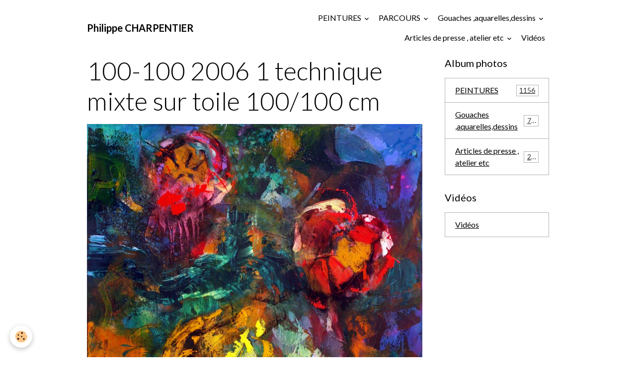

--- FILE ---
content_type: text/html; charset=UTF-8
request_url: https://www.philippecharpentier.com/album-photos/mes-amis/peintures-de-fleurs/100-100-2006-1.html
body_size: 83428
content:

<!DOCTYPE html>
<html lang="fr">
    <head>
        <title>100-100 2006 1  technique mixte sur toile 100/100 cm </title>
        <meta name="theme-color" content="">
        <meta name="msapplication-navbutton-color" content="">
        <!-- METATAGS -->
        <!-- rebirth / basic -->
<!--[if IE]>
<meta http-equiv="X-UA-Compatible" content="IE=edge">
<![endif]-->
<meta charset="utf-8">
<meta name="viewport" content="width=device-width, initial-scale=1, shrink-to-fit=no">
    <link rel="image_src" href="https://www.philippecharpentier.com/medias/album/100-100-2006-1.jpg" />
    <meta property="og:image" content="https://www.philippecharpentier.com/medias/album/100-100-2006-1.jpg" />
    <link rel="canonical" href="https://www.philippecharpentier.com/album-photos/mes-amis/peintures-de-fleurs/100-100-2006-1.html">
<meta name="generator" content="e-monsite (e-monsite.com)">

    <link rel="icon" href="https://www.philippecharpentier.com/medias/site/favicon/favicon1.jpg">

<link href="https://fonts.googleapis.com/css?family=Amita:300,400,700%7CBad%20Script:300,400,700&amp;display=swap" rel="stylesheet">

    
    <link rel="preconnect" href="https://fonts.googleapis.com">
    <link rel="preconnect" href="https://fonts.gstatic.com" crossorigin="anonymous">
    <link href="https://fonts.googleapis.com/css?family=Lato:300,300italic,400,400italic,700,700italic&display=swap" rel="stylesheet">

<link href="//www.philippecharpentier.com/themes/combined.css?v=6_1642769533_81" rel="stylesheet">


<link rel="preload" href="//www.philippecharpentier.com/medias/static/themes/bootstrap_v4/js/jquery-3.6.3.min.js?v=26012023" as="script">
<script src="//www.philippecharpentier.com/medias/static/themes/bootstrap_v4/js/jquery-3.6.3.min.js?v=26012023"></script>
<link rel="preload" href="//www.philippecharpentier.com/medias/static/themes/bootstrap_v4/js/popper.min.js?v=31012023" as="script">
<script src="//www.philippecharpentier.com/medias/static/themes/bootstrap_v4/js/popper.min.js?v=31012023"></script>
<link rel="preload" href="//www.philippecharpentier.com/medias/static/themes/bootstrap_v4/js/bootstrap.min.js?v=31012023" as="script">
<script src="//www.philippecharpentier.com/medias/static/themes/bootstrap_v4/js/bootstrap.min.js?v=31012023"></script>
<script src="//www.philippecharpentier.com/themes/combined.js?v=6_1642769533_81&lang=fr"></script>
<script type="application/ld+json">
    {
        "@context" : "https://schema.org/",
        "@type" : "WebSite",
        "name" : "Philippe CHARPENTIER",
        "url" : "https://www.philippecharpentier.com/"
    }
</script>




        <!-- //METATAGS -->
            <script src="//www.philippecharpentier.com/medias/static/js/rgpd-cookies/jquery.rgpd-cookies.js?v=2078"></script>
    <script>
                                    $(document).ready(function() {
            $.RGPDCookies({
                theme: 'bootstrap_v4',
                site: 'www.philippecharpentier.com',
                privacy_policy_link: '/about/privacypolicy/',
                cookies: [{"id":null,"favicon_url":"https:\/\/ssl.gstatic.com\/analytics\/20210414-01\/app\/static\/analytics_standard_icon.png","enabled":true,"model":"google_analytics","title":"Google Analytics","short_description":"Permet d'analyser les statistiques de consultation de notre site","long_description":"Indispensable pour piloter notre site internet, il permet de mesurer des indicateurs comme l\u2019affluence, les produits les plus consult\u00e9s, ou encore la r\u00e9partition g\u00e9ographique des visiteurs.","privacy_policy_url":"https:\/\/support.google.com\/analytics\/answer\/6004245?hl=fr","slug":"google-analytics"},{"id":null,"favicon_url":"","enabled":true,"model":"addthis","title":"AddThis","short_description":"Partage social","long_description":"Nous utilisons cet outil afin de vous proposer des liens de partage vers des plateformes tiers comme Twitter, Facebook, etc.","privacy_policy_url":"https:\/\/www.oracle.com\/legal\/privacy\/addthis-privacy-policy.html","slug":"addthis"}],
                modal_title: 'Gestion\u0020des\u0020cookies',
                modal_description: 'd\u00E9pose\u0020des\u0020cookies\u0020pour\u0020am\u00E9liorer\u0020votre\u0020exp\u00E9rience\u0020de\u0020navigation,\nmesurer\u0020l\u0027audience\u0020du\u0020site\u0020internet,\u0020afficher\u0020des\u0020publicit\u00E9s\u0020personnalis\u00E9es,\nr\u00E9aliser\u0020des\u0020campagnes\u0020cibl\u00E9es\u0020et\u0020personnaliser\u0020l\u0027interface\u0020du\u0020site.',
                privacy_policy_label: 'Consulter\u0020la\u0020politique\u0020de\u0020confidentialit\u00E9',
                check_all_label: 'Tout\u0020cocher',
                refuse_button: 'Refuser',
                settings_button: 'Param\u00E9trer',
                accept_button: 'Accepter',
                callback: function() {
                    // website google analytics case (with gtag), consent "on the fly"
                    if ('gtag' in window && typeof window.gtag === 'function') {
                        if (window.jsCookie.get('rgpd-cookie-google-analytics') === undefined
                            || window.jsCookie.get('rgpd-cookie-google-analytics') === '0') {
                            gtag('consent', 'update', {
                                'ad_storage': 'denied',
                                'analytics_storage': 'denied'
                            });
                        } else {
                            gtag('consent', 'update', {
                                'ad_storage': 'granted',
                                'analytics_storage': 'granted'
                            });
                        }
                    }
                }
            });
        });
    </script>
        <script async src="https://www.googletagmanager.com/gtag/js?id=G-4VN4372P6E"></script>
<script>
    window.dataLayer = window.dataLayer || [];
    function gtag(){dataLayer.push(arguments);}
    
    gtag('consent', 'default', {
        'ad_storage': 'denied',
        'analytics_storage': 'denied'
    });
    
    gtag('js', new Date());
    gtag('config', 'G-4VN4372P6E');
</script>

                                    </head>
    <body id="album-photos_run_mes-amis_peintures-de-fleurs_100-100-2006-1" data-template="default">
        

                <!-- BRAND TOP -->
        
        <!-- NAVBAR -->
                                                                                    <nav class="navbar navbar-expand-lg container" id="navbar" data-animation="sliding">
                                                                    <a aria-label="brand" class="navbar-brand d-inline-flex align-items-center" href="https://www.philippecharpentier.com/">
                                                                        <span class="brand-titles d-lg-flex flex-column align-items-start">
                            <span class="brand-title d-inline-block">Philippe CHARPENTIER</span>
                                                    </span>
                                            </a>
                                                    <button id="buttonBurgerMenu" title="BurgerMenu" class="navbar-toggler collapsed" type="button" data-toggle="collapse" data-target="#menu">
                    <span></span>
                    <span></span>
                    <span></span>
                    <span></span>
                </button>
                <div class="collapse navbar-collapse flex-lg-grow-0 ml-lg-auto" id="menu">
                                                                                                                <ul class="navbar-nav navbar-menu nav-all nav-all-right">
                                                                                                                                                                                                                                                                            <li class="nav-item dropdown" data-index="1">
                            <a class="nav-link dropdown-toggle" href="https://www.philippecharpentier.com/album-photos/mes-amis/">
                                                                PEINTURES
                            </a>
                                                                                        <div class="collapse dropdown-menu">
                                    <ul class="list-unstyled">
                                                                                                                                                                                                                                                                    <li>
                                                <a class="dropdown-item" href="https://www.philippecharpentier.com/album-photos/mes-amis/cat-2025/">
                                                    2025
                                                </a>
                                                                                                                                            </li>
                                                                                                                                                                                                                                                                    <li>
                                                <a class="dropdown-item" href="https://www.philippecharpentier.com/album-photos/mes-amis/cat-2024/">
                                                    2024
                                                </a>
                                                                                                                                            </li>
                                                                                                                                                                                                                                                                    <li>
                                                <a class="dropdown-item" href="https://www.philippecharpentier.com/album-photos/mes-amis/cat-2023/">
                                                    2023
                                                </a>
                                                                                                                                            </li>
                                                                                                                                                                                                                                                                    <li>
                                                <a class="dropdown-item" href="https://www.philippecharpentier.com/album-photos/mes-amis/cat-2022/">
                                                    2022
                                                </a>
                                                                                                                                            </li>
                                                                                                                                                                                                                                                                    <li>
                                                <a class="dropdown-item" href="https://www.philippecharpentier.com/album-photos/mes-amis/cat-2021/">
                                                    2021
                                                </a>
                                                                                                                                            </li>
                                                                                                                                                                                                                                                                    <li>
                                                <a class="dropdown-item" href="https://www.philippecharpentier.com/album-photos/mes-amis/peinture-2020/">
                                                    2020
                                                </a>
                                                                                                                                            </li>
                                                                                                                                                                                                                                                                    <li>
                                                <a class="dropdown-item" href="https://www.philippecharpentier.com/album-photos/mes-amis/peintures-2019/">
                                                    2019
                                                </a>
                                                                                                                                            </li>
                                                                                                                                                                                                                                                                    <li>
                                                <a class="dropdown-item" href="https://www.philippecharpentier.com/album-photos/mes-amis/cat-2018/">
                                                    2018
                                                </a>
                                                                                                                                            </li>
                                                                                                                                                                                                                                                                    <li>
                                                <a class="dropdown-item" href="https://www.philippecharpentier.com/album-photos/mes-amis/cat-2017/">
                                                    2017
                                                </a>
                                                                                                                                            </li>
                                                                                                                                                                                                                                                                    <li>
                                                <a class="dropdown-item" href="https://www.philippecharpentier.com/album-photos/mes-amis/cat-2016/">
                                                    2016
                                                </a>
                                                                                                                                            </li>
                                                                                                                                                                                                                                                                    <li>
                                                <a class="dropdown-item" href="https://www.philippecharpentier.com/album-photos/mes-amis/peintures-2015/">
                                                    2015
                                                </a>
                                                                                                                                            </li>
                                                                                                                                                                                                                                                                    <li>
                                                <a class="dropdown-item" href="https://www.philippecharpentier.com/album-photos/mes-amis/peintures-2014/">
                                                    2014
                                                </a>
                                                                                                                                            </li>
                                                                                                                                                                                                                                                                    <li>
                                                <a class="dropdown-item" href="https://www.philippecharpentier.com/album-photos/mes-amis/peintures-2013/">
                                                    2013
                                                </a>
                                                                                                                                            </li>
                                                                                                                                                                                                                                                                    <li>
                                                <a class="dropdown-item" href="https://www.philippecharpentier.com/album-photos/mes-amis/peintures-2012/">
                                                    2012
                                                </a>
                                                                                                                                            </li>
                                                                                                                                                                                                                                                                    <li>
                                                <a class="dropdown-item" href="https://www.philippecharpentier.com/album-photos/mes-amis/cat-2011/">
                                                    2011
                                                </a>
                                                                                                                                            </li>
                                                                                                                                                                                                                                                                    <li>
                                                <a class="dropdown-item" href="https://www.philippecharpentier.com/album-photos/mes-amis/cat-2010/">
                                                    2010
                                                </a>
                                                                                                                                            </li>
                                                                                                                                                                                                                                                                                                                                                                                                                <li class="dropdown">
                                                <a class="dropdown-item dropdown-toggle" href="https://www.philippecharpentier.com/album-photos/mes-amis/annees-2000/">
                                                    années 2000
                                                </a>
                                                                                                                                                    <div class="collapse dropdown-menu dropdown-submenu">
                                                        <ul class="list-unstyled">
                                                                                                                            <li>
                                                                    <a class="dropdown-item" href="https://www.philippecharpentier.com/album-photos/mes-amis/annees-2000/cat-2009/">2009</a>
                                                                </li>
                                                                                                                            <li>
                                                                    <a class="dropdown-item" href="https://www.philippecharpentier.com/album-photos/mes-amis/annees-2000/cat-2008/">2008</a>
                                                                </li>
                                                                                                                            <li>
                                                                    <a class="dropdown-item" href="https://www.philippecharpentier.com/album-photos/mes-amis/annees-2000/cat-2007/">2007</a>
                                                                </li>
                                                                                                                            <li>
                                                                    <a class="dropdown-item" href="https://www.philippecharpentier.com/album-photos/mes-amis/annees-2000/cat-2006/">2006</a>
                                                                </li>
                                                                                                                            <li>
                                                                    <a class="dropdown-item" href="https://www.philippecharpentier.com/album-photos/mes-amis/annees-2000/cat-2005/">2005</a>
                                                                </li>
                                                                                                                            <li>
                                                                    <a class="dropdown-item" href="https://www.philippecharpentier.com/album-photos/mes-amis/annees-2000/cat-2004/">2004</a>
                                                                </li>
                                                                                                                            <li>
                                                                    <a class="dropdown-item" href="https://www.philippecharpentier.com/album-photos/mes-amis/annees-2000/cat-2003/">2003</a>
                                                                </li>
                                                                                                                            <li>
                                                                    <a class="dropdown-item" href="https://www.philippecharpentier.com/album-photos/mes-amis/annees-2000/cat-2002/">2002</a>
                                                                </li>
                                                                                                                            <li>
                                                                    <a class="dropdown-item" href="https://www.philippecharpentier.com/album-photos/mes-amis/annees-2000/cat-2001/">2001</a>
                                                                </li>
                                                                                                                            <li>
                                                                    <a class="dropdown-item" href="https://www.philippecharpentier.com/album-photos/mes-amis/annees-2000/cat-2000/">2000</a>
                                                                </li>
                                                                                                                        <li class="dropdown-menu-root">
                                                                <a class="dropdown-item" href="https://www.philippecharpentier.com/album-photos/mes-amis/annees-2000/">années 2000</a>
                                                            </li>
                                                        </ul>
                                                    </div>
                                                                                            </li>
                                                                                                                                                                                                                                                                                                                                                                                                                <li class="dropdown">
                                                <a class="dropdown-item dropdown-toggle" href="https://www.philippecharpentier.com/album-photos/mes-amis/annees-90/">
                                                    années 90
                                                </a>
                                                                                                                                                    <div class="collapse dropdown-menu dropdown-submenu">
                                                        <ul class="list-unstyled">
                                                                                                                            <li>
                                                                    <a class="dropdown-item" href="https://www.philippecharpentier.com/album-photos/mes-amis/annees-90/peintures-1999/">1999</a>
                                                                </li>
                                                                                                                            <li>
                                                                    <a class="dropdown-item" href="https://www.philippecharpentier.com/album-photos/mes-amis/annees-90/cat-1998/">1998</a>
                                                                </li>
                                                                                                                            <li>
                                                                    <a class="dropdown-item" href="https://www.philippecharpentier.com/album-photos/mes-amis/annees-90/cat-1997/">1997</a>
                                                                </li>
                                                                                                                            <li>
                                                                    <a class="dropdown-item" href="https://www.philippecharpentier.com/album-photos/mes-amis/annees-90/cat-1996/">1996</a>
                                                                </li>
                                                                                                                            <li>
                                                                    <a class="dropdown-item" href="https://www.philippecharpentier.com/album-photos/mes-amis/annees-90/cat-1995/">1995</a>
                                                                </li>
                                                                                                                            <li>
                                                                    <a class="dropdown-item" href="https://www.philippecharpentier.com/album-photos/mes-amis/annees-90/cat-1994/">1994</a>
                                                                </li>
                                                                                                                            <li>
                                                                    <a class="dropdown-item" href="https://www.philippecharpentier.com/album-photos/mes-amis/annees-90/cat-1993/">1993</a>
                                                                </li>
                                                                                                                            <li>
                                                                    <a class="dropdown-item" href="https://www.philippecharpentier.com/album-photos/mes-amis/annees-90/cat-1992/">1992</a>
                                                                </li>
                                                                                                                            <li>
                                                                    <a class="dropdown-item" href="https://www.philippecharpentier.com/album-photos/mes-amis/annees-90/cat-1991/">1991</a>
                                                                </li>
                                                                                                                            <li>
                                                                    <a class="dropdown-item" href="https://www.philippecharpentier.com/album-photos/mes-amis/annees-90/cat-1990/">1990</a>
                                                                </li>
                                                                                                                        <li class="dropdown-menu-root">
                                                                <a class="dropdown-item" href="https://www.philippecharpentier.com/album-photos/mes-amis/annees-90/">années 90</a>
                                                            </li>
                                                        </ul>
                                                    </div>
                                                                                            </li>
                                                                                                                                                                                                                                                                                                                                                                                                                <li class="dropdown">
                                                <a class="dropdown-item dropdown-toggle" href="https://www.philippecharpentier.com/album-photos/mes-amis/annees-80/">
                                                    années 80
                                                </a>
                                                                                                                                                    <div class="collapse dropdown-menu dropdown-submenu">
                                                        <ul class="list-unstyled">
                                                                                                                            <li>
                                                                    <a class="dropdown-item" href="https://www.philippecharpentier.com/album-photos/mes-amis/annees-80/cat-1989/">1989</a>
                                                                </li>
                                                                                                                            <li>
                                                                    <a class="dropdown-item" href="https://www.philippecharpentier.com/album-photos/mes-amis/annees-80/cat-1988/">1988</a>
                                                                </li>
                                                                                                                            <li>
                                                                    <a class="dropdown-item" href="https://www.philippecharpentier.com/album-photos/mes-amis/annees-80/cat-1987/">1987</a>
                                                                </li>
                                                                                                                            <li>
                                                                    <a class="dropdown-item" href="https://www.philippecharpentier.com/album-photos/mes-amis/annees-80/cat-1986/">1986</a>
                                                                </li>
                                                                                                                            <li>
                                                                    <a class="dropdown-item" href="https://www.philippecharpentier.com/album-photos/mes-amis/annees-80/cat-1985/">1985</a>
                                                                </li>
                                                                                                                            <li>
                                                                    <a class="dropdown-item" href="https://www.philippecharpentier.com/album-photos/mes-amis/annees-80/cat-1984/">1984</a>
                                                                </li>
                                                                                                                            <li>
                                                                    <a class="dropdown-item" href="https://www.philippecharpentier.com/album-photos/mes-amis/annees-80/1982-83-gouaches-80-120-cm/">1982/83</a>
                                                                </li>
                                                                                                                            <li>
                                                                    <a class="dropdown-item" href="https://www.philippecharpentier.com/album-photos/mes-amis/annees-80/1978-80/">1978/80</a>
                                                                </li>
                                                                                                                        <li class="dropdown-menu-root">
                                                                <a class="dropdown-item" href="https://www.philippecharpentier.com/album-photos/mes-amis/annees-80/">années 80</a>
                                                            </li>
                                                        </ul>
                                                    </div>
                                                                                            </li>
                                                                                                                                                                                                                                                                                                                                                                                                                <li class="dropdown">
                                                <a class="dropdown-item dropdown-toggle" href="https://www.philippecharpentier.com/album-photos/mes-amis/exposition-in-situ/">
                                                    EXPOSITIONS IN SITU
                                                </a>
                                                                                                                                                    <div class="collapse dropdown-menu dropdown-submenu">
                                                        <ul class="list-unstyled">
                                                                                                                            <li>
                                                                    <a class="dropdown-item" href="https://www.philippecharpentier.com/album-photos/mes-amis/exposition-in-situ/galerie-synthese-bruxelles/">Galerie Synthèse Bruxelles</a>
                                                                </li>
                                                                                                                            <li>
                                                                    <a class="dropdown-item" href="https://www.philippecharpentier.com/album-photos/mes-amis/exposition-in-situ/galerie-capazza/">Galerie Capazza 2015</a>
                                                                </li>
                                                                                                                            <li>
                                                                    <a class="dropdown-item" href="https://www.philippecharpentier.com/album-photos/mes-amis/exposition-in-situ/l-embarcadere-a-montceaux-les-mines/">L'Embarcadère à Montceaux les Mines</a>
                                                                </li>
                                                                                                                            <li>
                                                                    <a class="dropdown-item" href="https://www.philippecharpentier.com/album-photos/mes-amis/exposition-in-situ/eglise-de-latresne-2000/">Eglise de Latresne 2000</a>
                                                                </li>
                                                                                                                            <li>
                                                                    <a class="dropdown-item" href="https://www.philippecharpentier.com/album-photos/mes-amis/exposition-in-situ/lille-art-fair-2003-galerie-capazza/">Lille art fair 2013 Galerie capazza</a>
                                                                </li>
                                                                                                                            <li>
                                                                    <a class="dropdown-item" href="https://www.philippecharpentier.com/album-photos/mes-amis/exposition-in-situ/institut-francais-de-marrakech/">Institut français de Marrakech 2009</a>
                                                                </li>
                                                                                                                            <li>
                                                                    <a class="dropdown-item" href="https://www.philippecharpentier.com/album-photos/mes-amis/exposition-in-situ/galerie-capazza-2007/">Galerie Capazza 2007</a>
                                                                </li>
                                                                                                                            <li>
                                                                    <a class="dropdown-item" href="https://www.philippecharpentier.com/album-photos/mes-amis/exposition-in-situ/galerie-ecritures-montlucon-2016/">galerie Ecritures  Montluçon 2016</a>
                                                                </li>
                                                                                                                            <li>
                                                                    <a class="dropdown-item" href="https://www.philippecharpentier.com/album-photos/mes-amis/exposition-in-situ/prieure-saint-vincent-chartres-2016/">Prieuré Saint Vincent  Chartres 2016</a>
                                                                </li>
                                                                                                                            <li>
                                                                    <a class="dropdown-item" href="https://www.philippecharpentier.com/album-photos/mes-amis/exposition-in-situ/art-elysees-2019/">Art Élysées 2019</a>
                                                                </li>
                                                                                                                            <li>
                                                                    <a class="dropdown-item" href="https://www.philippecharpentier.com/album-photos/mes-amis/exposition-in-situ/espace-rollinat-vierzon/">Espace Rollinat Vierzon 2020</a>
                                                                </li>
                                                                                                                        <li class="dropdown-menu-root">
                                                                <a class="dropdown-item" href="https://www.philippecharpentier.com/album-photos/mes-amis/exposition-in-situ/">EXPOSITIONS IN SITU</a>
                                                            </li>
                                                        </ul>
                                                    </div>
                                                                                            </li>
                                                                                                                                                                                                                                                                    <li>
                                                <a class="dropdown-item" href="https://www.philippecharpentier.com/album-photos/mes-amis/peintures-de-fleurs/">
                                                    Peintures de fleurs
                                                </a>
                                                                                                                                            </li>
                                                                                <li class="dropdown-menu-root">
                                            <a class="dropdown-item" href="https://www.philippecharpentier.com/album-photos/mes-amis/">PEINTURES</a>
                                        </li>
                                    </ul>
                                </div>
                                                    </li>
                                                                                                                                                                                                                                                                            <li class="nav-item dropdown" data-index="2">
                            <a class="nav-link dropdown-toggle" href="https://www.philippecharpentier.com/pages/parcours-et-presse/">
                                                                PARCOURS
                            </a>
                                                                                        <div class="collapse dropdown-menu">
                                    <ul class="list-unstyled">
                                                                                                                                                                                                                                                                    <li>
                                                <a class="dropdown-item" href="https://www.philippecharpentier.com/pages/parcours-et-presse/parcours.html">
                                                    Parcours
                                                </a>
                                                                                                                                            </li>
                                                                                                                                                                                                                                                                    <li>
                                                <a class="dropdown-item" href="https://www.philippecharpentier.com/pages/parcours-et-presse/tarifs-des-peintures.html">
                                                    Tarifs des peintures
                                                </a>
                                                                                                                                            </li>
                                                                                                                                                                                                                                                                    <li>
                                                <a class="dropdown-item" href="https://www.philippecharpentier.com/pages/parcours-et-presse/quelques-textes-sur-ma-peinture.html">
                                                    Quelques textes
                                                </a>
                                                                                                                                            </li>
                                                                                                                                                                                                                                                                    <li>
                                                <a class="dropdown-item" href="https://www.philippecharpentier.com/pages/parcours-et-presse/contact.html">
                                                    CONTACT
                                                </a>
                                                                                                                                            </li>
                                                                                <li class="dropdown-menu-root">
                                            <a class="dropdown-item" href="https://www.philippecharpentier.com/pages/parcours-et-presse/">PARCOURS</a>
                                        </li>
                                    </ul>
                                </div>
                                                    </li>
                                                                                                                                                                                                                                                                            <li class="nav-item dropdown" data-index="3">
                            <a class="nav-link dropdown-toggle" href="https://www.philippecharpentier.com/album-photos/vacances/">
                                                                Gouaches ,aquarelles,dessins
                            </a>
                                                                                        <div class="collapse dropdown-menu">
                                    <ul class="list-unstyled">
                                                                                                                                                                                                                                                                    <li>
                                                <a class="dropdown-item" href="https://www.philippecharpentier.com/album-photos/vacances/le-jardin/">
                                                    Le jardin   gouaches 2019
                                                </a>
                                                                                                                                            </li>
                                                                                                                                                                                                                                                                                                                                                                                                                <li class="dropdown">
                                                <a class="dropdown-item dropdown-toggle" href="https://www.philippecharpentier.com/album-photos/vacances/aquarelles/">
                                                    AQUARELLES
                                                </a>
                                                                                                                                                    <div class="collapse dropdown-menu dropdown-submenu">
                                                        <ul class="list-unstyled">
                                                                                                                            <li>
                                                                    <a class="dropdown-item" href="https://www.philippecharpentier.com/album-photos/vacances/aquarelles/le-rayol/">Le Rayol</a>
                                                                </li>
                                                                                                                            <li>
                                                                    <a class="dropdown-item" href="https://www.philippecharpentier.com/album-photos/vacances/aquarelles/anemones/">Anémones</a>
                                                                </li>
                                                                                                                            <li>
                                                                    <a class="dropdown-item" href="https://www.philippecharpentier.com/album-photos/vacances/aquarelles/fleurs/">Fleurs</a>
                                                                </li>
                                                                                                                            <li>
                                                                    <a class="dropdown-item" href="https://www.philippecharpentier.com/album-photos/vacances/aquarelles/pianos/">Pianos</a>
                                                                </li>
                                                                                                                            <li>
                                                                    <a class="dropdown-item" href="https://www.philippecharpentier.com/album-photos/vacances/aquarelles/ti-al-lannec/">Ti Al Lannec</a>
                                                                </li>
                                                                                                                            <li>
                                                                    <a class="dropdown-item" href="https://www.philippecharpentier.com/album-photos/vacances/aquarelles/saint-malo/">Saint Malo</a>
                                                                </li>
                                                                                                                            <li>
                                                                    <a class="dropdown-item" href="https://www.philippecharpentier.com/album-photos/vacances/aquarelles/elles/">"Elles "</a>
                                                                </li>
                                                                                                                            <li>
                                                                    <a class="dropdown-item" href="https://www.philippecharpentier.com/album-photos/vacances/aquarelles/bibliotheques/">Bibliothèques</a>
                                                                </li>
                                                                                                                            <li>
                                                                    <a class="dropdown-item" href="https://www.philippecharpentier.com/album-photos/vacances/aquarelles/cote-bretonne/">Côte Bretonne</a>
                                                                </li>
                                                                                                                            <li>
                                                                    <a class="dropdown-item" href="https://www.philippecharpentier.com/album-photos/vacances/aquarelles/anemones-et-fleurs-2016/">Anémones et fleurs 2016</a>
                                                                </li>
                                                                                                                            <li>
                                                                    <a class="dropdown-item" href="https://www.philippecharpentier.com/album-photos/vacances/aquarelles/gigaro-2012-2014/">Gigaro 2012/2014</a>
                                                                </li>
                                                                                                                            <li>
                                                                    <a class="dropdown-item" href="https://www.philippecharpentier.com/album-photos/vacances/aquarelles/paysages-interieurs/">Paysages intérieurs</a>
                                                                </li>
                                                                                                                            <li>
                                                                    <a class="dropdown-item" href="https://www.philippecharpentier.com/album-photos/vacances/aquarelles/jours-de-septembre/">Jours de septembre</a>
                                                                </li>
                                                                                                                            <li>
                                                                    <a class="dropdown-item" href="https://www.philippecharpentier.com/album-photos/vacances/aquarelles/gigaro-2016-le-jardin-2016/">le jardin 2016</a>
                                                                </li>
                                                                                                                        <li class="dropdown-menu-root">
                                                                <a class="dropdown-item" href="https://www.philippecharpentier.com/album-photos/vacances/aquarelles/">AQUARELLES</a>
                                                            </li>
                                                        </ul>
                                                    </div>
                                                                                            </li>
                                                                                                                                                                                                                                                                    <li>
                                                <a class="dropdown-item" href="https://www.philippecharpentier.com/album-photos/vacances/la-bretagne-en-juillet/">
                                                    La Bretagne en juillet
                                                </a>
                                                                                                                                            </li>
                                                                                                                                                                                                                                                                    <li>
                                                <a class="dropdown-item" href="https://www.philippecharpentier.com/album-photos/vacances/cabanes-canicule-vacances-aout-2018/">
                                                    Cabanes , canicule , vacances  août 2018
                                                </a>
                                                                                                                                            </li>
                                                                                                                                                                                                                                                                    <li>
                                                <a class="dropdown-item" href="https://www.philippecharpentier.com/album-photos/vacances/ddelphine-et-marinette-contes-du-chat-perche/">
                                                    Delphine et Marinette  ( contes du chat perché)
                                                </a>
                                                                                                                                            </li>
                                                                                                                                                                                                                                                                                                                                                                                                                <li class="dropdown">
                                                <a class="dropdown-item dropdown-toggle" href="https://www.philippecharpentier.com/album-photos/vacances/dessins/">
                                                    DESSINS
                                                </a>
                                                                                                                                                    <div class="collapse dropdown-menu dropdown-submenu">
                                                        <ul class="list-unstyled">
                                                                                                                            <li>
                                                                    <a class="dropdown-item" href="https://www.philippecharpentier.com/album-photos/vacances/dessins/bretagne/">Bretagne</a>
                                                                </li>
                                                                                                                            <li>
                                                                    <a class="dropdown-item" href="https://www.philippecharpentier.com/album-photos/vacances/dessins/plantes-mine-de-plomb/">Plantes  , fleurs ,  mine de plomb, graphite , pierre noire</a>
                                                                </li>
                                                                                                                            <li>
                                                                    <a class="dropdown-item" href="https://www.philippecharpentier.com/album-photos/vacances/dessins/coins-de-jardin/">Coins de jardin</a>
                                                                </li>
                                                                                                                            <li>
                                                                    <a class="dropdown-item" href="https://www.philippecharpentier.com/album-photos/vacances/dessins/croquis-d-atelier/">Croquis d'atelier</a>
                                                                </li>
                                                                                                                            <li>
                                                                    <a class="dropdown-item" href="https://www.philippecharpentier.com/album-photos/vacances/dessins/marrakech/">Marrakech</a>
                                                                </li>
                                                                                                                            <li>
                                                                    <a class="dropdown-item" href="https://www.philippecharpentier.com/album-photos/vacances/dessins/oleron-croquis-de-plage-20-30-cm/">Oléron croquis de plage 20/30 cm</a>
                                                                </li>
                                                                                                                            <li>
                                                                    <a class="dropdown-item" href="https://www.philippecharpentier.com/album-photos/vacances/dessins/belle-ile-mine-de-plomb-30-30-cm/">Belle-Ile   mine de plomb 30/30 cm</a>
                                                                </li>
                                                                                                                            <li>
                                                                    <a class="dropdown-item" href="https://www.philippecharpentier.com/album-photos/vacances/dessins/etretat-veules-les-roses/">Pays de Caux</a>
                                                                </li>
                                                                                                                            <li>
                                                                    <a class="dropdown-item" href="https://www.philippecharpentier.com/album-photos/vacances/dessins/bretagne-nord/">Bretagne nord</a>
                                                                </li>
                                                                                                                            <li>
                                                                    <a class="dropdown-item" href="https://www.philippecharpentier.com/album-photos/vacances/dessins/fusain-sur-papier/">LES GENS  Fusain sur papier 2020</a>
                                                                </li>
                                                                                                                        <li class="dropdown-menu-root">
                                                                <a class="dropdown-item" href="https://www.philippecharpentier.com/album-photos/vacances/dessins/">DESSINS</a>
                                                            </li>
                                                        </ul>
                                                    </div>
                                                                                            </li>
                                                                                                                                                                                                                                                                                                                                                                                                                <li class="dropdown">
                                                <a class="dropdown-item dropdown-toggle" href="https://www.philippecharpentier.com/album-photos/vacances/images-en-vrac/">
                                                    Peintures sur papier
                                                </a>
                                                                                                                                                    <div class="collapse dropdown-menu dropdown-submenu">
                                                        <ul class="list-unstyled">
                                                                                                                            <li>
                                                                    <a class="dropdown-item" href="https://www.philippecharpentier.com/album-photos/vacances/images-en-vrac/cat-2012/">2012</a>
                                                                </li>
                                                                                                                            <li>
                                                                    <a class="dropdown-item" href="https://www.philippecharpentier.com/album-photos/vacances/images-en-vrac/cat-2004/">2004</a>
                                                                </li>
                                                                                                                            <li>
                                                                    <a class="dropdown-item" href="https://www.philippecharpentier.com/album-photos/vacances/images-en-vrac/cat-1995/">1995</a>
                                                                </li>
                                                                                                                            <li>
                                                                    <a class="dropdown-item" href="https://www.philippecharpentier.com/album-photos/vacances/images-en-vrac/cat-1993/">1993</a>
                                                                </li>
                                                                                                                            <li>
                                                                    <a class="dropdown-item" href="https://www.philippecharpentier.com/album-photos/vacances/images-en-vrac/peintures-sur-papier-36-24-cm/">2010</a>
                                                                </li>
                                                                                                                        <li class="dropdown-menu-root">
                                                                <a class="dropdown-item" href="https://www.philippecharpentier.com/album-photos/vacances/images-en-vrac/">Peintures sur papier</a>
                                                            </li>
                                                        </ul>
                                                    </div>
                                                                                            </li>
                                                                                                                                                                                                                                                                    <li>
                                                <a class="dropdown-item" href="https://www.philippecharpentier.com/album-photos/vacances/2017-petits-formats/">
                                                    2017  Gigaro  32 petits formats  30/40 cm acrylique sur toile
                                                </a>
                                                                                                                                            </li>
                                                                                                                                                                                                                                                                    <li>
                                                <a class="dropdown-item" href="https://www.philippecharpentier.com/album-photos/vacances/le-jardin-2020-30-30-cm/">
                                                    le jardin 2020  30/30 cm
                                                </a>
                                                                                                                                            </li>
                                                                                                                                                                                                                                                                    <li>
                                                <a class="dropdown-item" href="https://www.philippecharpentier.com/album-photos/vacances/gouaches-2020-31-41-cm/">
                                                    Gouaches 2020  31/41 cm
                                                </a>
                                                                                                                                            </li>
                                                                                                                                                                                                                                                                    <li>
                                                <a class="dropdown-item" href="https://www.philippecharpentier.com/album-photos/vacances/kind-of-blue-gouaches-30-30-cm/">
                                                    Kind of Blue    gouaches 30/30 cm
                                                </a>
                                                                                                                                            </li>
                                                                                <li class="dropdown-menu-root">
                                            <a class="dropdown-item" href="https://www.philippecharpentier.com/album-photos/vacances/">Gouaches ,aquarelles,dessins</a>
                                        </li>
                                    </ul>
                                </div>
                                                    </li>
                                                                                                                                                                                                                                                                            <li class="nav-item dropdown" data-index="4">
                            <a class="nav-link dropdown-toggle" href="https://www.philippecharpentier.com/album-photos/photos-d-atelier/">
                                                                Articles de presse , atelier etc
                            </a>
                                                                                        <div class="collapse dropdown-menu">
                                    <ul class="list-unstyled">
                                                                                                                                                                                                                                                                    <li>
                                                <a class="dropdown-item" href="https://www.philippecharpentier.com/album-photos/photos-d-atelier/cartons-d-expositions/">
                                                    cartons d'expositions
                                                </a>
                                                                                                                                            </li>
                                                                                                                                                                                                                                                                    <li>
                                                <a class="dropdown-item" href="https://www.philippecharpentier.com/album-photos/photos-d-atelier/articles-de-presse/">
                                                    Textes et Articles de presse
                                                </a>
                                                                                                                                            </li>
                                                                                                                                                                                                                                                                    <li>
                                                <a class="dropdown-item" href="https://www.philippecharpentier.com/album-photos/photos-d-atelier/catalogues/">
                                                    Catalogues
                                                </a>
                                                                                                                                            </li>
                                                                                                                                                                                                                                                                    <li>
                                                <a class="dropdown-item" href="https://www.philippecharpentier.com/album-photos/photos-d-atelier/photos-d-atelier/">
                                                    photos d'atelier
                                                </a>
                                                                                                                                            </li>
                                                                                                                                                                                                                                                                    <li>
                                                <a class="dropdown-item" href="https://www.philippecharpentier.com/album-photos/photos-d-atelier/catalogue-1988/">
                                                    catalogue 1988
                                                </a>
                                                                                                                                            </li>
                                                                                <li class="dropdown-menu-root">
                                            <a class="dropdown-item" href="https://www.philippecharpentier.com/album-photos/photos-d-atelier/">Articles de presse , atelier etc</a>
                                        </li>
                                    </ul>
                                </div>
                                                    </li>
                                                                                                                                                                                            <li class="nav-item" data-index="5">
                            <a class="nav-link" href="https://www.philippecharpentier.com/videos/">
                                                                Vidéos
                            </a>
                                                                                </li>
                                    </ul>
            
                                    
                    
                                        
                    
                                    </div>
                    </nav>

        <!-- HEADER -->
                <!-- //HEADER -->

        <!-- WRAPPER -->
                                                            <div id="wrapper" class="container">

                        <div class="row align-items-lg-start">
                            <main id="main" class="col-lg-9">

                                                                                                                    
                                        
                                        
                                                            <div class="view view-album" id="view-item" data-category="peintures-de-fleurs" data-id-album="5a258697678e00000002e1cc">
    <div class="container">
        <div class="row">
            <div class="col">
                <h1 class="view-title">100-100 2006 1  technique mixte sur toile 100/100 cm </h1>
                
    
<div id="site-module-561d0be0f1611f20590682be" class="site-module" data-itemid="561d0be0f1611f20590682be" data-siteid="561d0ab706641f205906d6b8" data-category="item"></div>


                <p class="text-center">
                    <img src="https://www.philippecharpentier.com/medias/album/100-100-2006-1.jpg" alt="100-100 2006 1  technique mixte sur toile 100/100 cm " class="img-fluid">
                </p>

                
                <ul class="pager">
                                            <li class="prev-page">
                            <a href="https://www.philippecharpentier.com/album-photos/mes-amis/peintures-de-fleurs/100-100-2006-2.html" class="page-link">
                                <i class="material-icons md-chevron_left"></i>
                                <img src="https://www.philippecharpentier.com/medias/album/100-100-2006-2.jpg?fx=c_50_50" width="50" alt="">
                            </a>
                        </li>
                                        <li>
                        <a href="https://www.philippecharpentier.com/album-photos/mes-amis/peintures-de-fleurs/" class="page-link">Retour</a>
                    </li>
                                            <li class="next-page">
                            <a href="https://www.philippecharpentier.com/album-photos/mes-amis/peintures-de-fleurs/6-tulipes2007.html" class="page-link">
                                <img src="https://www.philippecharpentier.com/medias/album/6-tulipes2007.jpg?fx=c_50_50" width="50" alt="">
                                <i class="material-icons md-chevron_right"></i>
                            </a>
                        </li>
                                    </ul>
            </div>
        </div>
    </div>

    
    <div class="container plugin-list">
        <div class="row">
            <div class="col">
                <div class="plugins">
                    
                                            <div id="social-561d0ab793cc1f2059060f0c" class="plugin" data-plugin="social">
    <div class="a2a_kit a2a_kit_size_32 a2a_default_style">
        <a class="a2a_dd" href="https://www.addtoany.com/share"></a>
        <a class="a2a_button_facebook"></a>
        <a class="a2a_button_x"></a>
        <a class="a2a_button_email"></a>
    </div>
    <script>
        var a2a_config = a2a_config || {};
        a2a_config.onclick = 1;
        a2a_config.locale = "fr";
    </script>
    <script async src="https://static.addtoany.com/menu/page.js"></script>
</div>                    
                    
                    
                                    </div>
            </div>
        </div>
    </div>
</div>


                </main>

                                <aside id="sidebar" class="col-lg-3">
                    <div id="sidebar-inner">
                                                                                                                                                                                                        <div id="widget-1"
                                     class="widget"
                                     data-id="widget_image_categories"
                                     data-widget-num="1">
                                            <div class="widget-title">
            <span>
                    Album photos
                </span>
                </div>
                                                                                                                            <div class="widget-content">
                                                <div class="list-group album-categories" data-addon="album">
                                    <a class="album-category list-group-item list-group-item-action d-flex align-items-center" data-category="mes-amis" href="https://www.philippecharpentier.com/album-photos/mes-amis/">
                                PEINTURES
                <span class="badge ml-auto badge-count">1156</span>
            </a>
                                            <a class="album-category list-group-item list-group-item-action d-flex align-items-center" data-category="vacances" href="https://www.philippecharpentier.com/album-photos/vacances/">
                                Gouaches ,aquarelles,dessins
                <span class="badge ml-auto badge-count">709</span>
            </a>
                                            <a class="album-category list-group-item list-group-item-action d-flex align-items-center" data-category="photos-d-atelier" href="https://www.philippecharpentier.com/album-photos/photos-d-atelier/">
                                Articles de presse , atelier etc
                <span class="badge ml-auto badge-count">291</span>
            </a>
                        </div>
                                            </div>
                                                                                                            </div>
                                                                                                                                                                                                                                                                                                                                <div id="widget-2"
                                     class="widget"
                                     data-id="widget_videos_categories"
                                     data-widget-num="2">
                                            <div class="widget-title">
            <span>
                    Vidéos
                </span>
                </div>
                                                                                                                            <div class="widget-content">
                                                <div class="list-group videos-categories" data-addon="videos">
        <a class="list-group-item list-group-item-action" href="https://www.philippecharpentier.com/videos/">Vidéos</a>
    </div>
                                            </div>
                                                                                                            </div>
                                                                                                                                                                                    </div>
                </aside>
            </div>
                    </div>
        <!-- //WRAPPER -->

                <footer id="footer">
                        <div class="container">
                
                
                            </div>

                            <ul id="legal-mentions" class="footer-mentions">
    
    
    
    
    
            <li><button id="cookies" type="button" aria-label="Gestion des cookies">Gestion des cookies</button></li>
    </ul>
                    </footer>
        
        
        
            

 
    
						 	 





        
            </body>
</html>
